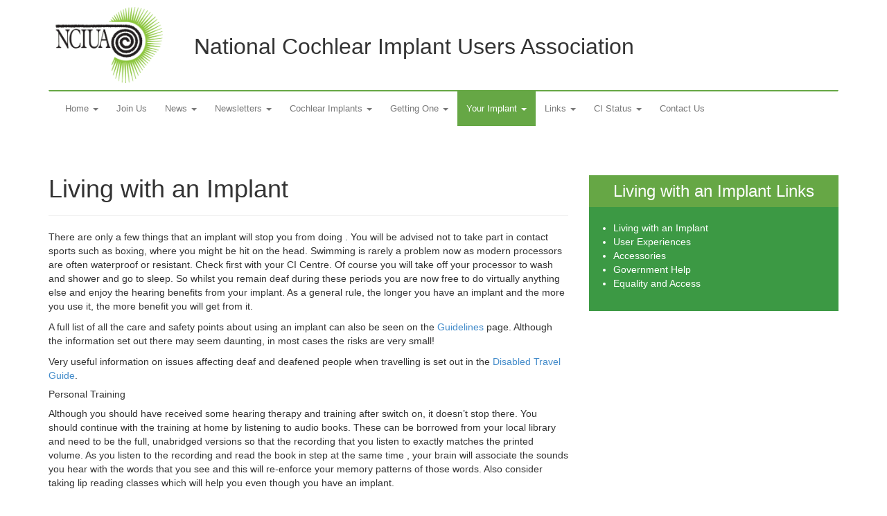

--- FILE ---
content_type: text/html; charset=UTF-8
request_url: https://www.nciua.org.uk/your-implant/living-with-an-implant/
body_size: 7192
content:
<!DOCTYPE html><html class="no-js" lang="en-US"><head><meta charset="utf-8"><meta http-equiv="X-UA-Compatible" content="IE=edge"><link media="all" href="https://www.nciua.org.uk/wp-content/cache/autoptimize/css/autoptimize_e08c5ac88eeecbc07bc80829885b7bb4.css" rel="stylesheet"><title>Living with an Implant - National Cochlear Implant Users Association</title><meta name="viewport" content="width=device-width, initial-scale=1"><meta name='robots' content='index, follow, max-image-preview:large, max-snippet:-1, max-video-preview:-1' /><link rel="canonical" href="https://www.nciua.org.uk/your-implant/living-with-an-implant/" /><meta property="og:locale" content="en_US" /><meta property="og:type" content="article" /><meta property="og:title" content="Living with an Implant - National Cochlear Implant Users Association" /><meta property="og:description" content="There are only a few things that an implant will stop you from doing . You will be advised not to take part in contact sports such as boxing, where you might be hit on the head. Swimming is rarely a &hellip; Continued" /><meta property="og:url" content="https://www.nciua.org.uk/your-implant/living-with-an-implant/" /><meta property="og:site_name" content="National Cochlear Implant Users Association" /><meta property="article:modified_time" content="2023-02-23T06:19:51+00:00" /><meta name="twitter:label1" content="Est. reading time" /><meta name="twitter:data1" content="3 minutes" /> <script type="application/ld+json" class="yoast-schema-graph">{"@context":"https://schema.org","@graph":[{"@type":"WebPage","@id":"https://www.nciua.org.uk/your-implant/living-with-an-implant/","url":"https://www.nciua.org.uk/your-implant/living-with-an-implant/","name":"Living with an Implant - National Cochlear Implant Users Association","isPartOf":{"@id":"https://www.nciua.org.uk/#website"},"datePublished":"2014-04-07T09:46:17+00:00","dateModified":"2023-02-23T06:19:51+00:00","breadcrumb":{"@id":"https://www.nciua.org.uk/your-implant/living-with-an-implant/#breadcrumb"},"inLanguage":"en-US","potentialAction":[{"@type":"ReadAction","target":["https://www.nciua.org.uk/your-implant/living-with-an-implant/"]}]},{"@type":"BreadcrumbList","@id":"https://www.nciua.org.uk/your-implant/living-with-an-implant/#breadcrumb","itemListElement":[{"@type":"ListItem","position":1,"name":"Home","item":"https://www.nciua.org.uk/"},{"@type":"ListItem","position":2,"name":"Your Implant","item":"https://www.nciua.org.uk/your-implant/"},{"@type":"ListItem","position":3,"name":"Living with an Implant"}]},{"@type":"WebSite","@id":"https://www.nciua.org.uk/#website","url":"https://www.nciua.org.uk/","name":"National Cochlear Implant Users Association","description":"","publisher":{"@id":"https://www.nciua.org.uk/#organization"},"potentialAction":[{"@type":"SearchAction","target":{"@type":"EntryPoint","urlTemplate":"https://www.nciua.org.uk/?s={search_term_string}"},"query-input":{"@type":"PropertyValueSpecification","valueRequired":true,"valueName":"search_term_string"}}],"inLanguage":"en-US"},{"@type":"Organization","@id":"https://www.nciua.org.uk/#organization","name":"NCIUA","url":"https://www.nciua.org.uk/","logo":{"@type":"ImageObject","inLanguage":"en-US","@id":"https://www.nciua.org.uk/#/schema/logo/image/","url":"https://www.nciua.org.uk/wp-content/uploads/2016/02/nav_brand_logo.png","contentUrl":"https://www.nciua.org.uk/wp-content/uploads/2016/02/nav_brand_logo.png","width":153,"height":110,"caption":"NCIUA"},"image":{"@id":"https://www.nciua.org.uk/#/schema/logo/image/"}}]}</script> <link rel='dns-prefetch' href='//maps.google.com' /><link rel='dns-prefetch' href='//ajax.googleapis.com' /><link rel='dns-prefetch' href='//stats.wp.com' /><link rel='dns-prefetch' href='//www.googletagmanager.com' /> <script type="text/javascript" src="//ajax.googleapis.com/ajax/libs/jquery/1.11.0/jquery.min.js" id="jquery-js"></script> <script>window.jQuery || document.write('<script src="https://www.nciua.org.uk/wp-content/themes/nciuatheme/assets/js/vendor/jquery-1.11.0.min.js"><\/script>')</script> <script type="text/javascript" src="/wp-content/plugins/wp-fluid-images//lib/fluidimage.js?ver=1.0" id="fluidimage-js"></script> <link rel="https://api.w.org/" href="https://www.nciua.org.uk/wp-json/" /><link rel="alternate" title="JSON" type="application/json" href="https://www.nciua.org.uk/wp-json/wp/v2/pages/167" /><link rel="alternate" title="oEmbed (JSON)" type="application/json+oembed" href="https://www.nciua.org.uk/wp-json/oembed/1.0/embed?url=https%3A%2F%2Fwww.nciua.org.uk%2Fyour-implant%2Fliving-with-an-implant%2F" /><link rel="alternate" title="oEmbed (XML)" type="text/xml+oembed" href="https://www.nciua.org.uk/wp-json/oembed/1.0/embed?url=https%3A%2F%2Fwww.nciua.org.uk%2Fyour-implant%2Fliving-with-an-implant%2F&#038;format=xml" /><meta name="generator" content="Site Kit by Google 1.170.0" /><meta name="tec-api-version" content="v1"><meta name="tec-api-origin" content="https://www.nciua.org.uk"><link rel="alternate" href="https://www.nciua.org.uk/wp-json/tribe/events/v1/" /><link rel="alternate" type="application/rss+xml" title="National Cochlear Implant Users Association Feed" href="https://www.nciua.org.uk/feed/"> <!--[if lt IE 9]> <script src="https://oss.maxcdn.com/libs/html5shiv/3.7.0/html5shiv.js"></script> <script src="https://oss.maxcdn.com/libs/respond.js/1.4.2/respond.min.js"></script> <![endif]-->  <script async src="https://www.googletagmanager.com/gtag/js?id=UA-51203208-3"></script> <script>window.dataLayer = window.dataLayer || [];
  		function gtag(){dataLayer.push(arguments);}
  		gtag('js', new Date());

  		gtag('config', 'UA-51203208-3');</script> </head><body class="page-template page-template-template-livingwith page-template-template-livingwith-php page page-id-167 page-child parent-pageid-504 tribe-no-js living-with-an-implant"><div class="holder"> <!--[if lt IE 8]><div class="alert alert-warning"> You are using an <strong>outdated</strong> browser. Please <a href="http://browsehappy.com/">upgrade your browser</a> to improve your experience.</div> <![endif]--><div class="container"><div class="navbar-brand-image"> <a class="navbar-brand-full" href="https://www.nciua.org.uk/"> <img src="https://www.nciua.org.uk/wp-content/themes/nciuatheme/assets/img/nav_brand_logo.png" alt="NCIUA logo"/> </a><div class="title"><h3>National Cochlear Implant Users Association</h3></div></div></div><div class="container"><header class="banner navbar navbar-default" role="banner"><div class="navbar-header"> <button type="button" class="navbar-toggle" data-toggle="collapse" data-target=".navbar-collapse"> <span class="sr-only">Toggle navigation</span> <span class="icon-bar"></span> <span class="icon-bar"></span> <span class="icon-bar"></span> </button> <a class="navbar-brand" href="https://www.nciua.org.uk/">National Cochlear Implant Users Association</a></div><nav class="collapse navbar-collapse" role="navigation"><ul id="menu-primary-navigation" class="nav navbar-nav"><li class="dropdown menu-home"><a class="dropdown-toggle" data-toggle="dropdown" data-target="#" href="https://www.nciua.org.uk/">Home <b class="caret"></b></a><ul class="dropdown-menu"><li class="menu-about-us"><a href="https://www.nciua.org.uk/about-us/">About Us</a></li><li class="menu-people"><a href="https://www.nciua.org.uk/about-us/people/">People</a></li></ul></li><li class="menu-join-us"><a href="https://www.nciua.org.uk/about-us/join-us/">Join Us</a></li><li class="dropdown menu-news"><a class="dropdown-toggle" data-toggle="dropdown" data-target="#" href="#">News <b class="caret"></b></a><ul class="dropdown-menu"><li class="menu-latest-news"><a href="https://www.nciua.org.uk/latest-new/">Latest News</a></li><li class="menu-conference-presentations"><a href="https://www.nciua.org.uk/latest-new/conference-presentations/">Conference Presentations</a></li><li class="menu-national-events"><a href="https://www.nciua.org.uk/events/">National Events</a></li><li class="menu-manufacturer-events"><a href="https://www.nciua.org.uk/manufacturer-events/">Manufacturer Events</a></li><li class="menu-local-support-groups"><a href="https://www.nciua.org.uk/about-us/regional-groups/">Local Support Groups</a></li><li class="menu-local-group-events"><a href="https://www.nciua.org.uk/about-us/regional-events/">Local Group Events</a></li></ul></li><li class="dropdown menu-newsletters"><a class="dropdown-toggle" data-toggle="dropdown" data-target="#" href="#">Newsletters <b class="caret"></b></a><ul class="dropdown-menu"><li class="menu-newsletters-and-articles"><a href="https://www.nciua.org.uk/newsletters-and-articles/">Newsletters and Articles</a></li><li class="menu-research-appeals"><a href="https://www.nciua.org.uk/research-appeals/">Research Appeals</a></li><li class="menu-further-reading"><a href="https://www.nciua.org.uk/further-reading/">Further Reading</a></li></ul></li><li class="dropdown menu-cochlear-implants"><a class="dropdown-toggle" data-toggle="dropdown" data-target="#" href="#">Cochlear Implants <b class="caret"></b></a><ul class="dropdown-menu"><li class="menu-deafness"><a href="https://www.nciua.org.uk/deafness/">Deafness</a></li><li class="menu-cochlear-implants"><a href="https://www.nciua.org.uk/cochlear-implants/">Cochlear Implants</a></li><li class="menu-treatment"><a href="https://www.nciua.org.uk/treatment/">Treatment</a></li><li class="menu-switching-on"><a href="https://www.nciua.org.uk/switching-on/">Switching On</a></li><li class="menu-cochlear-implants-for-children"><a href="https://www.nciua.org.uk/cochlear-implants-for-children/">Cochlear Implants for Children</a></li><li class="menu-guidelines"><a href="https://www.nciua.org.uk/guidelines/">Guidelines</a></li><li class="menu-nice"><a href="https://www.nciua.org.uk/nice/">NICE</a></li></ul></li><li class="dropdown menu-getting-one"><a class="dropdown-toggle" data-toggle="dropdown" data-target="#" href="#">Getting One <b class="caret"></b></a><ul class="dropdown-menu"><li class="menu-criteria"><a href="https://www.nciua.org.uk/criteria/">Criteria</a></li><li class="menu-pathways"><a href="https://www.nciua.org.uk/pathways/">Pathways</a></li><li class="menu-commissioning"><a href="https://www.nciua.org.uk/commissioning/">Commissioning</a></li><li class="menu-implant-centres"><a href="https://www.nciua.org.uk/implant-centres/">Implant Centres</a></li><li class="menu-implant-choice"><a href="https://www.nciua.org.uk/implant-choice/">Implant Choice</a></li><li class="menu-advanced-bionics"><a href="https://www.nciua.org.uk/advanced-bionics-2-2/">Advanced Bionics</a></li><li class="menu-cochlear"><a href="https://www.nciua.org.uk/cochlear/">Cochlear</a></li><li class="menu-med-el-the-hearing-implant-company"><a href="https://www.nciua.org.uk/medel-2/">MED-EL– The Hearing Implant Company</a></li><li class="menu-oticon-medical"><a href="https://www.nciua.org.uk/oticonmedical/">Oticon Medical</a></li></ul></li><li class="active dropdown menu-your-implant"><a class="dropdown-toggle" data-toggle="dropdown" data-target="#" href="#">Your Implant <b class="caret"></b></a><ul class="dropdown-menu"><li class="active menu-living-with-an-implant"><a href="https://www.nciua.org.uk/your-implant/living-with-an-implant/" aria-current="page">Living with an Implant</a></li><li class="menu-user-experiences"><a href="https://www.nciua.org.uk/your-implant/user-experiences/">User Experiences</a></li><li class="menu-accessories"><a href="https://www.nciua.org.uk/your-implant/accessories/">Accessories</a></li><li class="menu-government-help"><a href="https://www.nciua.org.uk/your-implant/government-help/">Government Help</a></li><li class="menu-equality-and-access"><a href="https://www.nciua.org.uk/your-implant/equality-and-access/">Equality and Access</a></li></ul></li><li class="dropdown menu-links"><a class="dropdown-toggle" data-toggle="dropdown" data-target="#" href="#">Links <b class="caret"></b></a><ul class="dropdown-menu"><li class="menu-internet-support-groups"><a href="https://www.nciua.org.uk/support-groups/">Internet Support Groups</a></li><li class="menu-links-list"><a href="https://www.nciua.org.uk/links-list/">Links List</a></li><li class="menu-euro-ciu"><a href="https://www.nciua.org.uk/euro-ciu/">EURO-CIU</a></li></ul></li><li class="dropdown menu-ci-status"><a class="dropdown-toggle" data-toggle="dropdown" data-target="#" href="#">CI Status <b class="caret"></b></a><ul class="dropdown-menu"><li class="menu-consensus-statements"><a href="https://www.nciua.org.uk/ci-status/consensus-statements/">Consensus Statements</a></li><li class="menu-ci-futures-forum-webinar-series"><a href="https://www.nciua.org.uk/ci-status/ci-futures-forum-webinar-series/">CI Futures Forum Webinar Series</a></li><li class="menu-world-report-on-hearing-wrh"><a href="https://www.nciua.org.uk/world-report-on-hearing-wrh/">World Report on Hearing (WRH)</a></li><li class="menu-ciica"><a href="https://www.nciua.org.uk/ciica/">CIICA</a></li></ul></li><li class="menu-contact-us"><a href="https://www.nciua.org.uk/contact-us/">Contact Us</a></li></ul></nav></header></div><div class="holder-wrap"><div class="wrap container" role="document"><div class="content row"><main class="main col-sm-8" role="main"><div class="page-header"><h1> Living with an Implant</h1></div><p>There are only a few things that an implant will stop you from doing . You will be advised not to take part in contact sports such as boxing, where you might be hit on the head. Swimming is rarely a problem now as modern processors are often waterproof or resistant. Check first with your CI Centre. Of course you will take off your processor to wash and shower and go to sleep. So whilst you remain deaf during these periods you are now free to do virtually anything else and enjoy the hearing benefits from your implant. As a general rule, the longer you have an implant and the more you use it, the more benefit you will get from it.</p><p>A full list of all the care and safety points about using an implant can also be seen on the <a title="Guidelines" href="https://www.nciua.org.uk/cochlear-implants/guidelines/">Guidelines</a> page. Although the information set out there may seem daunting, in most cases the risks are very small!</p><p>Very useful information on issues affecting deaf and deafened people when travelling is set out in the <a href="http://www.parkat.co.uk/disabled-travel-guide.pdf">Disabled Travel Guide</a>.</p><h5>Personal Training</h5><p>Although you should have received some hearing therapy and training after switch on, it doesn’t stop there. You should continue with the training at home by listening to audio books. These can be borrowed from your local library and need to be the full, unabridged versions so that the recording that you listen to exactly matches the printed volume. As you listen to the recording and read the book in step at the same time , your brain will associate the sounds you hear with the words that you see and this will re-enforce your memory patterns of those words. Also consider taking lip reading classes which will help you even though you have an implant.</p><p>Computer based training programmes can be a great help. Suitable for both adults and teenagers these resources lets one take personal control of the training programme.</p><p><a href="http://www.absoundsuccess.com/users/account">Sound Success</a> is a modern comprehensive such resource published by Advanced Bionics yet available to all users irrespective of their device.</p><p><a href="http://www.sens.com/products/seeing-and-hearing-speech-lessons-in-lipreading/">Seeing &amp; Hearing Speech </a>is an commercially available programme</p><p><a href="http://angelsound.tigerspeech.com/">Angel Sound </a> is an interactive listening rehabilitation training programme</p><p>There is also another computer based training programme, Phenomena (<a href="http://www.mindweavers.co.uk/">mindweavers.co.uk</a>) which reinforces the brain&#8217;s ability to distinguish between phonemes which are the building blocks of language. Tests have shown that this language based training programme is of benefit to implant users.</p><p>Music appreciation is difficult for many and again you will benefit from training to listen to music. A series of subtitled music tracks can be found <a href="http://uk.youtube.com/results?search_query=subtitled+video+music&amp;search_type=&amp;aq=f">here</a> on youtube.<br /> Choose an artist from the selection on YouTube and enjoy.</p><p>There is a very useful music rehabilitation programme named <a href="https://morefrommusic.org/">IMAP</a> to help CI users re-engage with music.</p><p>&nbsp;</p><h5>Will a cochlear implant affect my tinnitus?</h5><p>If you are profoundly deaf, you may also have tinnitus. Tinnitus is the word for noises that some people experience such as buzzing, ringing, whistling, hissing and other sounds. Most people with a cochlear implant find that their tinnitus is reduced or less noticeable. However, occasionally, people with implants report that their tinnitus is worse. So if tinnitus is a problem for you, it is important to get advice from the team at the implant centre.</p><h5></h5><h5>Accessories for your Sound Processor</h5><p>Most of the current cochlear implant systems offer a wide variety of accessories designed for a variety of different listening situations. (See <a title="Accessories" href="https://www.nciua.org.uk/living-with-an-implant/accessories/">Accessories</a>)</p><h5>Accessories for your Home</h5><p>You will benefit from having alerting support in your home.</p><p>Two good sources of such equipment are the Action on Hearing Loss. Shop at <a href="http://www.actiononhearingloss.co.uk/">actiononhearingloss.co.uk</a> and <a href="http://www.connevans.com/">connevans.com</a> or <a href="http://www.deafequipment.com/">www.DeafEquipment.com</a>.</p><p>&nbsp;</p></main><div class="sidebar-primary"><aside class="sidebar col-sm-4" role="complementary"><div class="widget"><section class="widget nav_menu-3 widget_nav_menu"><h3>Living with an Implant Links</h3><div class="widget-content"><ul id="menu-living-with-an-implant-navigation" class="menu"><li class="active menu-living-with-an-implant"><a href="https://www.nciua.org.uk/your-implant/living-with-an-implant/" aria-current="page">Living with an Implant</a></li><li class="menu-user-experiences"><a href="https://www.nciua.org.uk/your-implant/user-experiences/">User Experiences</a></li><li class="menu-accessories"><a href="https://www.nciua.org.uk/your-implant/accessories/">Accessories</a></li><li class="menu-government-help"><a href="https://www.nciua.org.uk/your-implant/government-help/">Government Help</a></li><li class="menu-equality-and-access"><a href="https://www.nciua.org.uk/your-implant/equality-and-access/">Equality and Access</a></li></ul></div></section></div></aside></div></div></div></div><footer class="content-info" role="contentinfo"><div class="container"><section class="widget search-2 widget_search"><form role="search" method="get" class="search-form form-inline" action="https://www.nciua.org.uk/"><div class="input-group"> <input type="search" value="" name="s" class="search-field form-control" placeholder="Search National Cochlear Implant Users Association"> <label class="hide">Search for:</label> <span class="input-group-btn"> <button type="submit" class="search-submit btn btn-default">Search</button> </span></div></form></section><p>&copy; 2026 National Cochlear Implant Users Association <span style="float: right">Designed by <a href="http://www.benglover.net">Ben Glover</a></span></p></div></footer> <span></span> <script>( function ( body ) {
			'use strict';
			body.className = body.className.replace( /\btribe-no-js\b/, 'tribe-js' );
		} )( document.body );</script> <script>var tribe_l10n_datatables = {"aria":{"sort_ascending":": activate to sort column ascending","sort_descending":": activate to sort column descending"},"length_menu":"Show _MENU_ entries","empty_table":"No data available in table","info":"Showing _START_ to _END_ of _TOTAL_ entries","info_empty":"Showing 0 to 0 of 0 entries","info_filtered":"(filtered from _MAX_ total entries)","zero_records":"No matching records found","search":"Search:","all_selected_text":"All items on this page were selected. ","select_all_link":"Select all pages","clear_selection":"Clear Selection.","pagination":{"all":"All","next":"Next","previous":"Previous"},"select":{"rows":{"0":"","_":": Selected %d rows","1":": Selected 1 row"}},"datepicker":{"dayNames":["Sunday","Monday","Tuesday","Wednesday","Thursday","Friday","Saturday"],"dayNamesShort":["Sun","Mon","Tue","Wed","Thu","Fri","Sat"],"dayNamesMin":["S","M","T","W","T","F","S"],"monthNames":["January","February","March","April","May","June","July","August","September","October","November","December"],"monthNamesShort":["January","February","March","April","May","June","July","August","September","October","November","December"],"monthNamesMin":["Jan","Feb","Mar","Apr","May","Jun","Jul","Aug","Sep","Oct","Nov","Dec"],"nextText":"Next","prevText":"Prev","currentText":"Today","closeText":"Done","today":"Today","clear":"Clear"}};</script> <script type="text/javascript" src="/wp-includes/js/dist/hooks.min.js?ver=2810c76e705dd1a53b18" id="wp-hooks-js"></script> <script type="text/javascript" src="/wp-includes/js/dist/i18n.min.js?ver=5e580eb46a90c2b997e6" id="wp-i18n-js"></script> <script type="text/javascript" id="wp-i18n-js-after">wp.i18n.setLocaleData( { 'text direction\u0004ltr': [ 'ltr' ] } );</script> <script type="text/javascript" id="contact-form-7-js-before">var wpcf7 = {
    "api": {
        "root": "https:\/\/www.nciua.org.uk\/wp-json\/",
        "namespace": "contact-form-7\/v1"
    },
    "cached": 1
};</script> <script type="text/javascript" id="wpgmp-google-map-main-js-extra">var wpgmp_local = {"language":"en","apiKey":"","urlforajax":"https:\/\/www.nciua.org.uk\/wp-admin\/admin-ajax.php","nonce":"ba3b99df98","wpgmp_country_specific":"","wpgmp_countries":"","wpgmp_assets":"https:\/\/www.nciua.org.uk\/wp-content\/plugins\/wp-google-map-plugin\/assets\/js\/","days_to_remember":"","wpgmp_mapbox_key":"","map_provider":"google","route_provider":"openstreet","tiles_provider":"openstreet","use_advanced_marker":"","set_timeout":"100","debug_mode":"","select_radius":"Select Radius","search_placeholder":"Enter address or latitude or longitude or title or city or state or country or postal code here...","select":"Select","select_all":"Select All","select_category":"Select Category","all_location":"All","show_locations":"Show Locations","sort_by":"Sort by","wpgmp_not_working":"not working...","place_icon_url":"https:\/\/www.nciua.org.uk\/wp-content\/plugins\/wp-google-map-plugin\/assets\/images\/icons\/","wpgmp_location_no_results":"No results found.","wpgmp_route_not_avilable":"Route is not available for your requested route.","image_path":"https:\/\/www.nciua.org.uk\/wp-content\/plugins\/wp-google-map-plugin\/assets\/images\/","default_marker_icon":"https:\/\/www.nciua.org.uk\/wp-content\/plugins\/wp-google-map-plugin\/assets\/images\/icons\/marker-shape-2.svg","img_grid":"<span class='span_grid'><a class='wpgmp_grid'><i class='wep-icon-grid'><\/i><\/a><\/span>","img_list":"<span class='span_list'><a class='wpgmp_list'><i class='wep-icon-list'><\/i><\/a><\/span>","img_print":"<span class='span_print'><a class='wpgmp_print' data-action='wpgmp-print'><i class='wep-icon-printer'><\/i><\/a><\/span>","hide":"Hide","show":"Show","start_location":"Start Location","start_point":"Start Point","radius":"Radius","end_location":"End Location","take_current_location":"Take Current Location","center_location_message":"Your Location","driving":"Driving","bicycling":"Bicycling","walking":"Walking","transit":"Transit","metric":"Metric","imperial":"Imperial","find_direction":"Find Direction","miles":"Miles","km":"KM","show_amenities":"Show Amenities","find_location":"Find Locations","locate_me":"Locate Me","prev":"Prev","next":"Next","ajax_url":"https:\/\/www.nciua.org.uk\/wp-admin\/admin-ajax.php","no_routes":"No routes have been assigned to this map.","no_categories":"No categories have been assigned to the locations.","mobile_marker_size":[24,24],"desktop_marker_size":[32,32],"retina_marker_size":[64,64]};</script> <script type="text/javascript" src="https://maps.google.com/maps/api/js?loading=async&amp;libraries=marker%2Cgeometry%2Cplaces%2Cdrawing&amp;callback=wpgmpInitMap&amp;language=en&amp;ver=4.9.1" id="wpgmp-google-api-js"></script> <script type="text/javascript" id="jetpack-stats-js-before">_stq = window._stq || [];
_stq.push([ "view", JSON.parse("{\"v\":\"ext\",\"blog\":\"66975690\",\"post\":\"167\",\"tz\":\"0\",\"srv\":\"www.nciua.org.uk\",\"j\":\"1:14.5\"}") ]);
_stq.push([ "clickTrackerInit", "66975690", "167" ]);</script> <script type="text/javascript" src="https://stats.wp.com/e-202604.js" id="jetpack-stats-js" defer="defer" data-wp-strategy="defer"></script> <script>(function(b,o,i,l,e,r){b.GoogleAnalyticsObject=l;b[l]||(b[l]=
  function(){(b[l].q=b[l].q||[]).push(arguments)});b[l].l=+new Date;
  e=o.createElement(i);r=o.getElementsByTagName(i)[0];
  e.src='//www.google-analytics.com/analytics.js';
  r.parentNode.insertBefore(e,r)}(window,document,'script','ga'));
  ga('create','UA-51258533-1');ga('send','pageview');</script> </div> <script defer src="https://www.nciua.org.uk/wp-content/cache/autoptimize/js/autoptimize_a8ac25e264ea46eec0c7b63889d7405c.js"></script></body></html>

--- FILE ---
content_type: text/plain
request_url: https://www.google-analytics.com/j/collect?v=1&_v=j102&a=176639203&t=pageview&_s=1&dl=https%3A%2F%2Fwww.nciua.org.uk%2Fyour-implant%2Fliving-with-an-implant%2F&ul=en-us%40posix&dt=Living%20with%20an%20Implant%20-%20National%20Cochlear%20Implant%20Users%20Association&sr=1280x720&vp=1280x720&_u=YADAAUABAAAAACAAI~&jid=18792563&gjid=1725319830&cid=798650829.1768868292&tid=UA-51258533-1&_gid=1490010166.1768868292&_r=1&_slc=1&z=447882019
body_size: -566
content:
2,cG-4BWEJHKJ7W